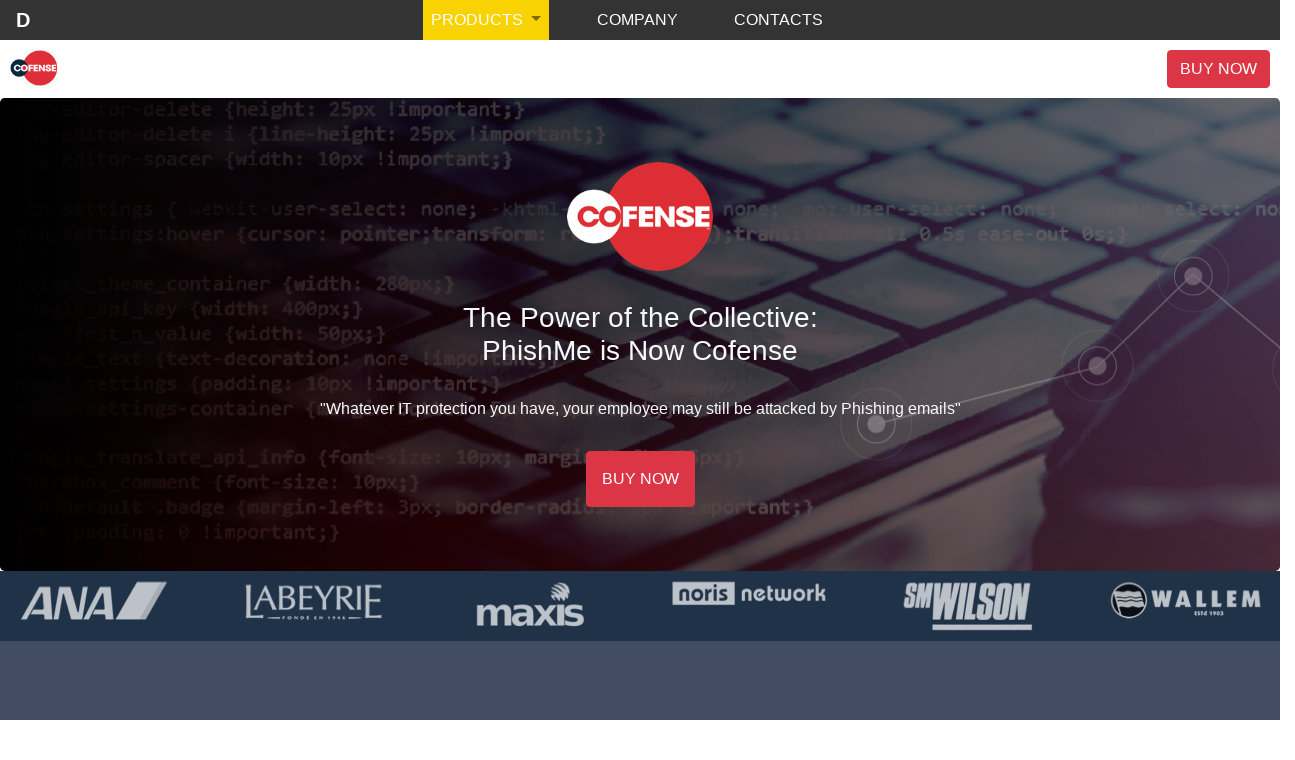

--- FILE ---
content_type: text/html
request_url: http://cybersmarthk.com/cofense.html
body_size: 3678
content:
<!--
Author: Anson Ng
Date: Dec 2016
Company : CYBER SMART
!-->

<!DOCTYPE HTML PUBLIC "-//W3C//DTD HTML 4.01 Transitional//EN" "http://www.w3.org/TR/html4/loose.dtd">
<html lang="en">
	<head>	
		<!-- Required meta tags -->
        <meta charset="utf-8">
        <meta name="viewport" content="width=device-width, initial-scale=1, shrink-to-fit=no">
        <meta http-equiv="X-UA-Compatible" content="IE=edge">
        <meta content="CYBER SMART" name="CYBER SMART">
			<!--Extenal Stylesheet
			<link rel="stylesheet" href="CSS/default.css"/>
			<link rel="stylesheet" href="CSS/buttons.css"/>
			<link rel="stylesheet" href="CSS/mobileConfig.css"/>
            <link rel="stylesheet" href="CSS/popup.css"/>!-->
            <link rel="stylesheet" href="CSS/newDefault.css"/>
            <link rel="stylesheet" href="CSS/newMobileConfig.css"/>
			 <!-- ICON -->
			<link rel="shortcut icon" href="images/CompanyLogo.png" type="image/x-icon"/>
            <link rel="stylesheet" href="https://maxcdn.bootstrapcdn.com/bootstrap/4.0.0/css/bootstrap.min.css" integrity="sha384-Gn5384xqQ1aoWXA+058RXPxPg6fy4IWvTNh0E263XmFcJlSAwiGgFAW/dAiS6JXm" crossorigin="anonymous">
            <link rel="stylesheet" href="https://use.fontawesome.com/releases/v5.1.1/css/all.css" integrity="sha384-O8whS3fhG2OnA5Kas0Y9l3cfpmYjapjI0E4theH4iuMD+pLhbf6JI0jIMfYcK3yZ" crossorigin="anonymous">
            <title>Cyber Smart</title>
	</head>
    <body>
          <!--sec 1 menu-->
          <nav class="menuPad navbar navbar-light navbar-expand-md justify-content-center menu-bg-color menu-text-color menu-height">
            <a href="index.html" class="navbar-brand mr-0"><b class="product-logo">D</b></a> 
            <button class="navbar-toggler ml-1" type="button" data-toggle="collapse" data-target="#collapsingNavbar2">
                <span class="navbar-toggler-icon"></span>
            </button>
            <div class="navbar-collapse collapse justify-content-between align-items-center w-100" id="collapsingNavbar2">
                <ul class="navbar-nav mx-auto text-center">
                    <li class="nav-item dropdown nav-item-padding" style="background-color:#f8d201">
                                <a class="nav-link dropdown-toggle" href="#" id="navbarDropdown" role="button" data-toggle="dropdown" aria-haspopup="true" aria-expanded="false">
                                    <span class="menu-text-color">PRODUCTS</span>
                                </a>
                                <div class="dropdown-menu" aria-labelledby="navbarDropdown" style="background-color:#f8d201;">
                                    <a class="dropdown-item" href="BriefCam.html">Video Synopsis</a>
                                    <a class="dropdown-item" href="sentinel.html">Desktop and Server Security</a>
                                    <a class="dropdown-item" href="Seequester.html">Video Analytics</a>
                                    <a class="dropdown-item" href="speechpro.html">Audio Analytics</a>
                                    <a class="dropdown-item" href="kinkayo.html">Data Leakage Discovery</a>
                                    <a class="dropdown-item" href="cofense.html">Anti Phishing</a>
                                </div>
                    </li>
                    <li class="nav-item nav-item-padding">
                        <span><a class="nav-link menu-text-color" href="company.html">COMPANY</a></span>
                    </li>
                    <li class="nav-item nav-item-padding">
                        <span><a class="nav-link menu-text-color" href="company.html">CONTACTS</a></span>
                    </li>
                </ul>
               <!--<ul class="nav navbar-nav flex-row justify-content-center flex-nowrap">
                     <li >
                        <div class="dropdown  float-right">
                            <div class=" dropdown-toggle" data-toggle="dropdown">
                                    ENG
                                 </div>
                                <div class="dropdown-menu">
                                    <div style="position:relative;left:-10px;">
                                    <a class="dropdown-item" href="#">ENG</a>
                                    <a class="dropdown-item" href="#">繁中</a>
                                    <a class="dropdown-item" href="#">簡中</a>
                                </div>
                                </div>
                            </div>
                        </div>
                    </li>
                </ul>!-->
            </div>
        </nav>
            <!--section 1 Nav 1-->
            <div class="row hideDesktopContent" style="padding:10px;">
                <div class="col-md-4 justify-content-center"><img style="width:30%" src="images/confense/logo.png"/></div>
                <div style="text-align:center;    position: relative; top: 13px;"class="col-md-4 justify-content-center"><b style="display:none"><span class="underline">OVERVIEW</span>&nbsp;&nbsp;&nbsp;&nbsp;&nbsp;RESOURCES</b></div>
                <div style="text-align:right;" class="col-md-4 justify-content-end"><button type="button" class="btn btn-danger"><a href="contact.html" class="aColor"><a href="contact.html" class="aColor">BUY NOW</a></a></button></div>
            </div>
            <!--Section 2 Poster-->
            <div class="jumbotron text-center bg-info text-light" style="margin-bottom:0;background-image: url(images/confense/confense.png);background-repeat: no-repeat;background-attachment: fit;">
                    <h1 class="mb30"><img class="confenseLogo" src="images/confense/logo-w.png"/></h1>
                    <h3 class="mb30">The Power of the Collective:<br/>
                        PhishMe is Now Cofense
                        </h3>
                    <p class="mb30 padding500res textResponsive">"Whatever IT protection you have, your employee may still be attacked by Phishing emails"
                    </p> 
                    <button type="button" class="btn btn-danger" style="padding:15px;"><a href="contact.html" class="aColor"><a href="contact.html" class="aColor">BUY NOW</a></a></button>
                  </div>
            <!--section 3 Nav 2-->
            <div class="row text-light" style="background-color:#1f3248;text-align:center;">
                <div class="col"><img style="padding:10px;" src="images/confense/1.png"/></div>
                <div class="col"><img style="padding:10px;" src="images/confense/2.png"/></div>
                <div class="col"><img style="padding:10px;" src="images/confense/3.png"/></div>
                <div class="col"><img style="padding:10px;" src="images/confense/4.png"/></div>
                <div class="col"><img style="padding:10px;" src="images/confense/5.png"/></div>
                <div class="col"><img style="padding:10px;" src="images/confense/6.png"/></div>
            </div>

            <!--section 4 video and intro-->
            <div id="" class="padding5050 mb100" style="background-color: #414c63">
                    <div class="row mb100 mt100 padding200">

                    <!--Part 2-->
                    <div class="col-md-6 col-xs-12 mt30 mb50">
                            <h3 class="text-light mb30">Cofense in action</h3>
                            <p class="mb30" style="color:white">A brief overview overview of PhishMe Triage explains<br/> how user reports of suspicious email<br/> can be utilized for security detection and remediation.</p>
                            <button type="button" class="btn btn-danger" style="padding:15px;"><a href="contact.html" class="aColor"><a href="contact.html" class="aColor">BUY NOW</a></a></button>
                    </div>
                    <div class="col-md-6 col-xs-12 mb50">
                            <video class="videoRes2" auto controls loop >
                                    <source src="images/video/PhishMeTriageandLastlineAnalys Demo.mp4" type="video/mp4" />
                                    Your browser doesn't support the <video> tag.
                            </video>
                    </div>
                </div>
            </div>
    
            武器
            <!--section 5 contents-->
            <div class="col-sm-12 center mt30" style="padding:50px;">
                    <h2 class="mb30">How it works</h2>
            </div>

             <!--Destop:version-->
            <div class="padding300300m hideDesktopContent">
                <div class="row ">
                    <div class="col-md-6 col-xs-12 mb50 padding100100m rightM">
                        <h4 class="mb30 mt30">Step 1</h4>
                        <p>Load your email address list to Cofense platform</p>
                        <button type="button" class="btn btn-danger demo-btn" style="padding:10px;"><a href="contact.html" class="aColor">REQUEST A DEMO</a></button>
                    </div>

                    <div class="col-md-6 col-xs-12 mb50" class="padding100100m">
                        <img style="width:70%" src="images/confense/7.png"/>
                    </div>
                </div>

                <div class="row">
                        <div class="col-md-6 col-xs-12 mb50 rightM padding100100m">
                            <img style="width:70%"  src="images/confense/8.png"/>
                        </div>

                        <div class="col-md-6 col-xs-12 mb50 padding100100m" >
                            <h4 class="mb30 mt30">Step 2</h4>
                            <p>Create a scenario</p>
                            <button type="button" class="btn btn-danger demo-btn" style="padding:10px;"><a href="contact.html" class="aColor">REQUEST A DEMO</a></button>
                        </div>
                    </div>

                <div class="row">
                    <div class="col-md-6 col-xs-12 mb50 rightM padding100100m">
                            <h4 class="mb30 mt30">Step 3</h4>
                            <p>Send phishing email to your employee</p>
                            <button type="button" class="btn btn-danger demo-btn" style="padding:10px;"><a href="contact.html" class="aColor">REQUEST A DEMO</a></button>
                        </div>
    
                            <div class="col-md-6 col-xs-12 mb50 padding100100m">
                                <img style="width:70%"  src="images/confense/9.png"/>
                            </div>
                        </div>

                <div class="row">
                        <div class="col-md-6 col-xs-12 mb50 rightM padding100100m">
                            <img style="width:70%"  src="images/confense/10.png"/>
                        </div>

                        <div class="col-md-6 col-xs-12 mb50 padding100100m">
                            <h4 class="mb30 mt30">Step 4</h4>
                            <p>Employee being informed they clicked the unauthorized website</p>
                            <button type="button" class="btn btn-danger demo-btn" style="padding:10px;"><a href="contact.html" class="aColor">REQUEST A DEMO</a></button>
                        </div>
                </div>

                <div class="row">
                        <div class="col-md-6 col-xs-12 mb50 padding100100m rightM">
                                <h4 class="mb30 mt30">Step 5</h4>
                                <p>Show a detail report</p>
                                <button type="button" class="btn btn-danger demo-btn" style="padding:10px;"><a href="contact.html" class="aColor">REQUEST A DEMO</a></button>
                            </div>
        
                                <div class="col-md-6 col-xs-12 mb50 padding100100m">
                                    <img style="width:70%"  src="images/confense/11.png"/>
                                </div>
                            </div>

            </div>

            <!--Mobile:version!-->
            <div class="padding300300m hideMobileContent">

                        <div class="col-xs-12 mb50 padding100100m" style="text-align: center">
                            <img style="width:70%" src="images/confense/7.png"/>
                            <h4 class="mb30 mt30">Step 1</h4>
                            <p>Load your email address list to Cofense platform</p>
                            <button type="button" class="btn btn-danger demo-btn" style="padding:10px;"><a href="contact.html" class="aColor">REQUEST A DEMO</a></button>
                        </div>
          
                        <div class="col-xs-12 mb50  padding100100m" style="text-align: center">
                                <img style="width:70%"  src="images/confense/8.png"/>
                                <h4 class="mb30 mt30">Step 2</h4>
                                <p>Create a scenario</p>
                                <button type="button" class="btn btn-danger demo-btn" style="padding:10px;"><a href="contact.html" class="aColor">REQUEST A DEMO</a></button>
                        </div>
  
                        <div class="col-xs-12 mb50  padding100100m" style="text-align: center">
                                <img style="width:70%"  src="images/confense/9.png"/>
                                <h4 class="mb30 mt30">Step 3</h4>
                                <p>Send phishing email to your employee</p>
                                <button type="button" class="btn btn-danger demo-btn" style="padding:10px;"><a href="contact.html" class="aColor">REQUEST A DEMO</a></button>
                         </div>

                        <div class=" col-xs-12 mb50 padding100100m" style="text-align: center">
                            <img style="width:70%"  src="images/confense/10.png"/>
                            <h4 class="mb30 mt30">Step 4</h4>
                            <p>Employee being informed they clicked the unauthorized website</p>
                            <button type="button" class="btn btn-danger demo-btn" style="padding:10px;"><a href="contact.html" class="aColor">REQUEST A DEMO</a></button>
                        </div>
    
                        <div class=" col-xs-12 mb50 padding100100m" style="text-align: center">
                            <img style="width:70%"  src="images/confense/11.png"/>
                             <h4 class="mb30 mt30">Step 5</h4>
                            <p>Show a detail report</p>
                            <button type="button" class="btn btn-danger demo-btn" style="padding:10px;"><a href="contact.html" class="aColor">REQUEST A DEMO</a></button>
                        </div>
                  </div>
    
                </div>
          <!-- Footer -->
          <footer class="page-footer font-small text-light bg-dark pt-4 mt100">

                <!-- Footer Links -->
                <div class="container-fluid text-center text-md-left">
            
                  <!-- Grid row -->
                  <div class="row">
            
                    <!-- Grid column -->
                    <div class="col-md-3 mt-md-0 mt-3">
            
                      <!-- Content -->
                      <div class="text-center" >
                         <img class="text-center" style="text-align: center;" src="images/logo-whole-2-x-copy.png"/>
                     </div>
                    </div>
                    <!-- Grid column -->
            
                    <hr class="clearfix w-100 d-md-none pb-3">
            
                    <!-- Grid column -->
                    <div class="col-md-3 mb-md-0 mb-3">
            
                <!-- Links -->
                <ul class="list-unstyled text-light" style="line-height: 2.6;">
                        <li>
                              <a class="text-light" href="BriefCam.html">Video Synopsis</a>
                        </li>
                        <li>
                              <a class="text-light" href="sentinel.html">Desktop and Server Security</a>
                        </li>
                        <li>
                              <a class="text-light" href="Seequester.html">Video Analytics</a>
                        </li>
                      </ul>
            
    
                      </div>
                      <!-- Grid column -->
                      <div class="col-md-3 mb-md-0 mb-3">
                         <ul class="list-unstyled text-light" style="line-height: 2.6;">
                            <li>
                                  <a class="text-light" href="speechpro.html">Audio Analytics</a>
                            </li>
                            <li>
                                  <a class="text-light" href="kinkayo.html">Data Leakage Discovery</a>
                            </li>
                            <li>
                                  <a class="text-light" href="cofense.html">Anti Phishing</a>
                            </li>
                            </ul>
                        </div>
    
                      <!-- Grid column -->
                      <div class="col-md-3 mb-md-0 mb-3" style="line-height: 2.6;">
            
                             <!-- Links -->
                             <ul class="list-unstyled text-light">
                                    <li>
                                      <a class="text-light" href="company.html">Company</a>
                                    </li>
                                    <li>
                                      <a class="text-light" href="contact.html">Contact Us</a>
                                    </li>
                                    <li>
                                      <a class="text-light" href="Policy.html">Privacy Policy</a>
                                    </li>
                                  </ul>
            
                      </div>
                      <!-- Grid column -->
            
                  </div>
                  <!-- Grid row -->
            
                </div>
                <!-- Footer Links -->
              </footer>
              <!-- Footer -->
        </body>
        <script src="https://code.jquery.com/jquery-3.2.1.slim.min.js" integrity="sha384-KJ3o2DKtIkvYIK3UENzmM7KCkRr/rE9/Qpg6aAZGJwFDMVNA/GpGFF93hXpG5KkN" crossorigin="anonymous"></script>
        <script src="https://cdnjs.cloudflare.com/ajax/libs/popper.js/1.12.9/umd/popper.min.js" integrity="sha384-ApNbgh9B+Y1QKtv3Rn7W3mgPxhU9K/ScQsAP7hUibX39j7fakFPskvXusvfa0b4Q" crossorigin="anonymous"></script>
        <script src="https://maxcdn.bootstrapcdn.com/bootstrap/4.0.0/js/bootstrap.min.js" integrity="sha384-JZR6Spejh4U02d8jOt6vLEHfe/JQGiRRSQQxSfFWpi1MquVdAyjUar5+76PVCmYl" crossorigin="anonymous"></script>
        <script src="Javascripts/itemList.js"></script>
        </html>

--- FILE ---
content_type: text/css
request_url: http://cybersmarthk.com/CSS/newDefault.css
body_size: 1463
content:
html, body {
    max-width: 100%;
    overflow-x: hidden;
}

.descriptionSmall{
    color:#aaaaaa;
    font-size: 10px;
}

.aColor{color:white;}



.center{text-align: center;}

.resourceTab{
    font-size: 13px;
    padding: 10px 8px 10px 14px;
    background: #fff;
    border: 1px solid #ccc;
    border-radius: 6px;
    overflow: hidden;
    position: relative;
    font-size: 18px;
    font-weight: bold;
  }
  
  .resourceTab .select{
    width: 80%;
    background-position:80% center;
  }
  
  .resourceTab .select select{
    background: transparent;
    line-height: 1;
    border: 0;
    padding: 0;
    border-radius: 0;
    width: 120%;
    position: relative;
    z-index: 10;
    font-size: 1em;
  }

.comLogo{width:10%;}
.comLogoTop{width:120px;}
.centerWord{text-align: center;}
.clearfix{
    overflow: auto;
    zoom: 1;
}
/*button css*/
.text26:focus {
    background-color:#f8d201;
    color:white;
}

.submitBtn{
    background-color:#f8d201;
    color:white;
}


.nav-link.active{
    background-color: #f8d201 !important;
}

    a.button2{
        display:inline-block;
        border:0.16em solid #ffffff;
        margin:0 0.3em 0.3em 0;
        box-sizing: border-box;
        text-decoration:none;
        text-transform:uppercase;
        font-family:'Roboto',sans-serif;
        font-weight:400;
        color:#f8d201;
        text-align:center;
        transition: all 0.15s;
    }
    a.button2:hover{
         color:#f8d201;
         border-color:#ffffff;
    }
    a.button2:active{
        color:#ffffff;
        border-color:#BBBBBB;
    }
    a.button2:foucs{
        color:#ffffff;
        border-color:#f8d201;
        }
    @media all and (max-width:30em){
     a.button2{
    display:block;
    margin:0.4em auto;
    }
}

.vertical-menu {
    width: 200px;
}



.vertical-menu li {
   
    color: black;
    display: block;
    padding: 12px;
    text-decoration: none;
}

.vertical-menu a:hover {
    background-color: #ccc;
}

.vertical-menu a.active {
    background-color: #4CAF50;
    color: white;
}

/*Text Size*/
.text12{font-size: 22px !important;}
.text26{font-size: 26px !important;}
.text30{font-size: 30px;}

/*floating setting*/
.floatRight{float: right;}
.floatLeft{float:left;}

/*distance set*/
.mt20{margin-top: 20px;}
.mt30{margin-top: 30px;}
.mt50{margin-top: 50px;}
.mt100{margin-top:100px;}
.mt150{margin-top:150px;}

.mb10{margin-bottom: 10px;}
.mb30{margin-bottom: 30px;}
.mb50{margin-bottom:50px;}
.mb100{margin-bottom:100px;}
.mb145{margin-bottom:145px;}
.mb150{margin-bottom:150px;}

/*padding set*/
.padding500L{padding:0px 500px 0px 100px;}
.padding500R{padding:0px 0px 0px 500px;}

/*left and right padding */
.padding10001000{padding:0px 800px 0px 800px;}
.padding200200{padding: 0 200px 0 200px;}
.padding5050{padding:10px 50px 10px 50px;}

/*color set*/
.gray{color:gray;}
.lightGray{color:lightgray;}

/*gradient color set*/
#companySolgan {
    background: linear-gradient(to right, red , yellow);
  }

#BriefCamSolgan-background{
    background: linear-gradient(to right, rgba(11, 2, 152, 0.9), #33863e);
}

/*menu config*/
.nav-item-padding{margin-right: 40px;color:black;}


/*footer config*/

/* TAB config*/
.changeCata{cursor: pointer;}
#tab-demo > ul{ display:block; margin:0;list-style:none;}
.tab-title{list-style:none;}
#tab-demo > ul > li{ display:inline-block; vertical-align:top;font-family:'微軟正黑體'; margin:0 -1px -1px 0 ; border:1px solid #BCBCBC; height:25px; line-height:25px; background:#cdcdcd;padding:0 15px;list-style:none; box-sizing:border-box;}
#tab-demo >  ul > li a{ color:#000; text-decoration:none;}
#tab-demo > ul > li.active{ border-bottom:1px solid #fff; background:#fff;}
.tab-inner{ padding:15px; height:50px;}

/*customer grid config*/
.box {
    float: left;
    width: 33.33%;
    padding: 25px;
}

.box2 {
    float: left;
    width: 60.33%;
    padding: 30px;
}

.clearfix::after {
    content: "";
    clear: both;
    display: table;
}




--- FILE ---
content_type: text/css
request_url: http://cybersmarthk.com/CSS/newMobileConfig.css
body_size: 1106
content:
@media screen and (min-width: 968px) {

/*hide content in mobile view*/
.hideMobileContent{display:none!important;}
.menu-bg-color{background-color:#333333;}
.menu-text-color{color:white!important;}
.menu-height{height:40px;}
.textResponsive{font-size:auto;}
.briefcamLogo{width:20%;}
.confenseLogo{width:12%;}
.biefcam{width:50%;}
.demo-btn{width:auto;}
.product-logo{color:white;}
.videoRes{width:70%;height:130%;}
.videoRes2{width:100%;height:115%;}
.imageRes{width:70%;}

/*padding set*/
.padding500Lm{padding:0px 500px 0px 100px;}
.padding500Rm{padding:0px 0px 0px 500px;}
.padding500{padding:0px 500px 0px 500px;}
.padding200{padding:0px 200px 0px 200px;}

/*left and right padding */
.padding10001000m{padding:0px 800px 0px 800px;}
.padding200200m{padding: 0 200px 0 200px;}
.padding300300m{padding:0px 300px 0px 300px;}
.padding100100m{padding:0px 100px 0px 100px;}
.padding5050m{padding:10px 50px 10px 50px;}


/*mobile center*/
.centerM{text-align: center;}
.rightM{text-align: right;}

/*logo configs*/
.cyberSmartSolgan{
    width:50%
}

/*distance set*/

/*solgon button set*/
.solgon-btn{

}

/*sizeing set*/
.profilePic{
    width:60%;
}

}


/***Mobile view***/
@media screen and (max-width: 968px){

/*hide content in mobile view*/
.hideDesktopContent{display:none!important;}
.menu-bg-color{background-color:white;}
.menu-text-color{color:black;}
.menu-height{height:100%;}
.briefcamLogo{width:30%;}
.demo-btn{width:100%;}
.textResponsive{font-size:10px;}
.product-logo{color:black;}
.videoRes{width:100%;height:100%;}
.videoRes2{width:100%;height:100%;}
.imageRes{width:100%;}

/*logo configs*/
.cyberSmartSolgan{
     width:80%
}

/*padding config*/
.padding200{padding:0px;}
.padding300300m{padding:0px;}
.padding100100m{padding:0px;}

/*dropdown list*/
.dropbtn {
    width:300px;
    text-align: left;
    background-color:transparent;
    color: black;
    padding: 16px;
    font-size: 20px;
    border: none;
    cursor: pointer;
    border: 1px solid silver;
}

.dropdown {
    position: relative;
    display: inline-block;
}

.dropdown-content {
    display: none;
    position: absolute;
    background-color: #f1f1f1;
    min-width: 160px;
    overflow: auto;
    box-shadow: 0px 8px 16px 0px rgba(0,0,0,0.2);
    z-index: 1;
}

.dropdown-content a {
    color: black;
    padding: 12px 16px;
    text-decoration: none;
    display: block;
}

.dropdown a:hover {background-color: #ddd;}

.show {display: block;}

/*distance mobile set*/
.mt30{margin-top: 30px;}
.mt50{margin-top: 50px;}
.mt100{margin-top:10px;}
.mt150{margin-top:45px;}

.mb50{margin-bottom:50px;}
.mb100{margin-bottom:60px;}
.mb150{margin-bottom:15px;}

/* size set*/
.profilePic{
    width:100%;
}

}

/*responsive text*/
@media screen and (min-width: 680px) {
        .textRes {
        font-size: 1.4em !important; 
        } 
        .textRes2 {
        font-size: 0.8em !important;
        }
        .mbRes{
            margin-bottom:15%;
        }
        .underline{
            border-bottom: 3px solid #f8d201;
            padding-bottom: 4%;
        }
    }
  @media screen and (min-width: 1224px) {
        .textRes {
        font-size: 1.6em !important; 
        } 
        .textRes2 {
        font-size: 0.4em !important;
        }
        .padding500res{
            padding:0px 100px 0px 100px;
        }
        .mbRes{
            margin-bottom:20%;
        }
        .underline{
            border-bottom: 3px solid #f8d201;
            padding-bottom: 2%;
        }
    }
  @media screen and (min-width: 1400px) {
        .textRes {
        font-size: 1.8em !important; 
        } 
        .textRes2 {
        font-size: 1.0em !important;
        }
        .padding500res{
            padding:0px 420px 0px 420px;
        }
        .mbRes{
            margin-bottom:29%;
        }
        .underline{
            border-bottom: 3px solid #f8d201;
            padding-bottom: 3.2%;
        }
    }




--- FILE ---
content_type: text/javascript
request_url: http://cybersmarthk.com/Javascripts/itemList.js
body_size: 1148
content:
var tabChanger;

$(function(){
    var $li = $('ul.tab-title li');
        $($li. eq(0) .addClass('active').find('h2').attr('href')).siblings('.tab-inner').hide();
    
        $li.click(function(){
            $($(this).find('h2'). attr ('href')).show().siblings ('.tab-inner').hide();
            $(this).addClass('active'). siblings ('.active').removeClass('active');
            $(".changeCata").css("color","silver");
            $(".changeCata").find('h2').css("font-size","2rem");
            $(".changeCata").css("border-bottom", "solid 0px #f8d201");

           // $(this).find('h2').css("font-size","45px");
            $(this).css("color","black");
            $(this).css("border-bottom", "solid 2px #f8d201");
        });
    });


/*Mobile dropdow list*/
/* When the user clicks on the button, 
toggle between hiding and showing the dropdown content */
function myFunction() {
    document.getElementById("myDropdown").classList.toggle("show");
}

function myFunction2() {
    document.getElementById("myDropdown2").classList.toggle("show");
}

// Close the dropdown if the user clicks outside of it
window.onclick = function(event) {

  if (!event.target.matches('.dropbtn')) {
    var dropdowns = document.getElementsByClassName("dropdown-content");
    var i;
    for (i = 0; i < dropdowns.length; i++) {
      var openDropdown = dropdowns[i];
      if (openDropdown.classList.contains('show')) {
        openDropdown.classList.remove('show');
      }
    }
  }

}


//When change tab auto select first option
$(".changeVar1").click(function(){
    $(".firstSecFirstPage").click();
    $("#tab1").click();
});
$(".changeVar2").click(function(){
    $(".SecSecSecPage").click();
    $("#tab2").click();
});


//Hide the needless stuff
$(".selectTab").click(function(){
    console.log($(this).text());
    $(".showSelectedTab").html($(this).text());

    tabChanger = $(this).text();
    changeTab();
});


function changeTab(){
   //change case when onclick, blind with selec tab
   switch (tabChanger){
    // 3 casese for each tab
    // SET 1
    case "Operation and Crime Investigation":
        $("#OperationAndCrimeInvestigation").css("display","block");
        $("#CyberSecurity").css("display","none");
        $("#InternalProtection").css("display","none");
        break;
   /* case "Cyber Security":
        $("#OperationAndCrimeInvestigation").css("display","none");
        $("#CyberSecurity").css("display","block");
        $("#InternalProtection").css("display","none");*/
        break;
    case "Internal Protection":
        $("#CyberSecurity").css("display","none");
        $("#OperationAndCrimeInvestigation").css("display","none");
        $("#InternalProtection").css("display","block");
        break;
    //SET 2
    case "Voice And Video Solution":
        $("#VoiceAndVideoSol").css("display","block");
        $("#AntiDroneForAirport").css("display","none");
        $("#BrandAndCustomerAnalysis").css("display","none");
        break;
    case "VIP And Premises Protection":
        $("#VoiceAndVideoSol").css("display","none");
        $("#AntiDroneForAirport").css("display","block");
        $("#BrandAndCustomerAnalysis").css("display","none");
        break;
    case "Cyber Security":
        $("#AntiDroneForAirport").css("display","none");
        $("#VoiceAndVideoSol").css("display","none");
        $("#BrandAndCustomerAnalysis").css("display","block");
        break;
   };
}


//Rescource tab switcher
$(".brochuresTabM").click(function(){
    $(".brochuresTab").click()
});

$(".caseStudiesTabM").click(function(){
    $(".caseStudiesTab").click()
});

$(".VideosTabM").click(function(){
    $(".VideosTab").click()
});